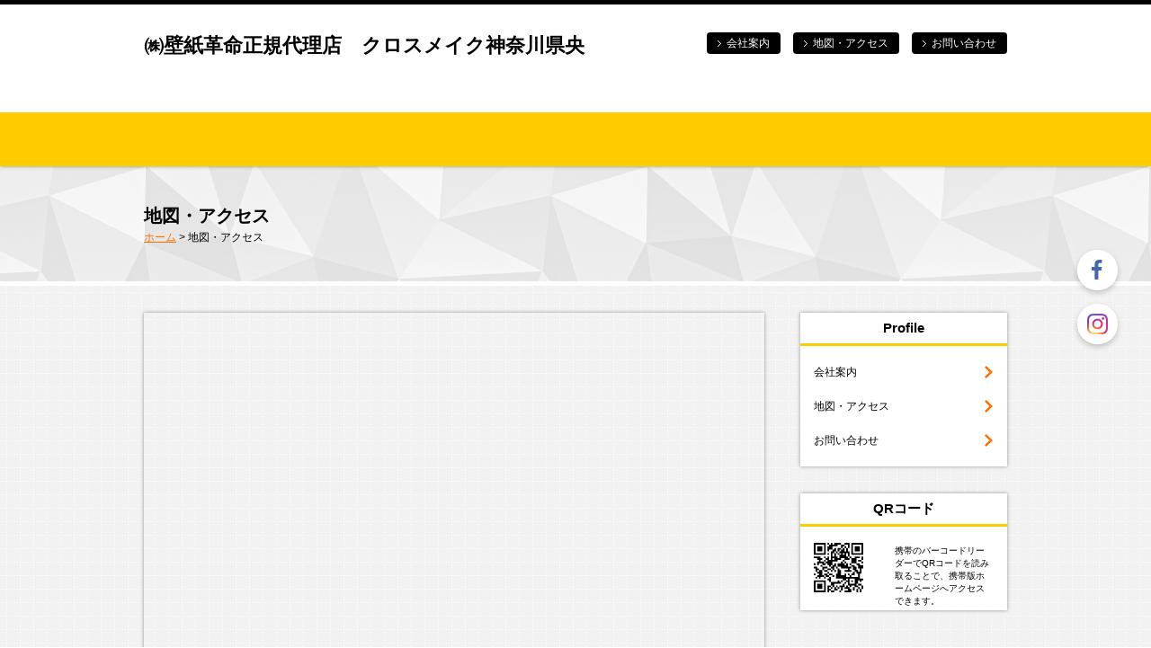

--- FILE ---
content_type: text/html; charset=UTF-8
request_url: https://www.x-make-kanagawakeno.jp/map.html
body_size: 4389
content:
<!DOCTYPE HTML>
<html lang="ja">
<head prefix="og: http://ogp.me/ns#">
<meta charset="utf-8">
<title>クロスメイク神奈川県央 | ㈱壁紙革命正規代理店　クロスメイク神奈川県央</title>
<meta name="Description" content="壁紙を張替えず塗料を塗布して再生するそれが特許工法クロスメイク"/>
<meta name="keywords" content="壁紙革命,壁紙塗装,クロスの塗り替え,クロスメイク,クロスメイク神奈川県央" />
<meta name="og:type" content="article">
<meta property="og:title" content="クロスメイク神奈川県央 | ㈱壁紙革命正規代理店　クロスメイク神奈川県央" />
<meta property="og:url" content="https://www.x-make-kanagawakeno.jp/map.html" />
<meta property="og:description" content="壁紙を張替えず塗料を塗布して再生するそれが特許工法クロスメイク" />
<meta name="twitter:card" content="summary" />
<meta name="twitter:title" content="クロスメイク神奈川県央 | ㈱壁紙革命正規代理店　クロスメイク神奈川県央" />
<meta name="twitter:description" content="壁紙を張替えず塗料を塗布して再生するそれが特許工法クロスメイク" />




<script type="text/javascript" src="https://assets.toriaez.jp/templates/js/jquery.1.11.0.min.js"></script>

<script type="text/javascript" src="https://assets.toriaez.jp/templates/js/jquery.easing.1.3.js"></script>
<script type="text/javascript" src="https://assets.toriaez.jp/templates/js/jquery_hash_link.js"></script>

<script type="text/javascript" language="JavaScript" src="https://assets.toriaez.jp/templates/js/smartRollover.js"></script>
<script type="text/javascript" language="JavaScript" src="https://assets.toriaez.jp/templates/js/heightLine.js"></script>


<!--[if lt IE 9]>
<script src="https://assets.toriaez.jp/templates/js/svn/html5.js"></script>
<![endif]-->
<!--[if lt IE 7]>
<script src="https://assets.toriaez.jp/templates/js/svn/ie7-squish.js"></script>
<script src="https://assets.toriaez.jp/templates/js/PIE.htc"></script>
<![endif]-->

<!--[if lt IE 7]>
<script src="https://assets.toriaez.jp/templates/js/svn/ie7-squish.js"></script>
<![endif]-->

<!--[if IE 6]>
<script type="text/javascript" src="https://assets.toriaez.jp/templates/js/DD_belatedPNG_0.0.8a.js"></script>
<script type="text/javascript">
 DD_belatedPNG.fix('.png,img');  
</script>
<![endif]-->


<!-- stylesheet -->
<link href="https://assets.toriaez.jp/thp2/pc/css/155/common.css" rel="stylesheet" media="all" /><!-- stylesheet end -->

<!--pulldownNavi-->
<script type='text/javascript' src='https://assets.toriaez.jp/templates/js/pulldownNavi/jquery.droppy.js'></script>
<script type='text/javascript' src='https://assets.toriaez.jp/templates/js/pulldownNavi/droppy.js'></script>
<!--//pulldownNavi-->




<script>
const _acc_user_id = 15789;
const _acc_post_domain = 'user.toriaez-hp.jp';
</script>
<script type="text/javascript" src="https://front-static.toriaez-hp.jp/front-static/js/api/analytics_api.js"></script></head>
<body id="top" class="tpl-map">
  <div class="wrapper">

     <div id="header">

             <h1 class="png"><a href="https://www.x-make-kanagawakeno.jp">㈱壁紙革命正規代理店　クロスメイク神奈川県央</a></h1>
       
               <div id="head_nav">
          <ul>
                      <li><a href="profile.html">会社案内</a></li>
                         
            <li><a href="map.html">地図・アクセス</a></li>
                                    <li><a href="form.html">お問い合わせ</a></li>
                      </ul>
        </div>
              </div><!--/#header-->
      
      
      <div id="global_nav" class="clearfix">
<ul id="nav">
</ul>
</div>


       <div id="lead_area" class="clearfix">

        <div class="lead_inner">

          <h3 class="page_title">地図・アクセス</h3>
          
          <div id="pnkz">
            <a href="https://www.x-make-kanagawakeno.jp">ホーム</a> &gt; <span>地図・アクセス</span>
          </div>

        </div>

      </div><!--/#lead_area-->

      <div id="container">

      <div id="content" class="clearfix">
        <div id="main">

          <!-- map -->
          <div id="map"> 
          <!-- frame -->
          <iframe src="https://www.google.com/maps/embed?pb=!1m18!1m12!1m3!1d3243.894129385058!2d139.29157121497957!3d35.60567804171968!2m3!1f0!2f0!3f0!3m2!1i1024!2i768!4f13.1!3m3!1m2!1s0x60191c7d503aa4e3%3A0x6609b1dafab7c621!2z44CSMjUyLTAxMTEg56We5aWI5bed55yM55u45qih5Y6f5biC57eR5Yy65bed5bC777yU77yY77yY77yS!5e0!3m2!1sja!2sjp!4v1675240532237!5m2!1sja!2sjp" width="600" height="450" style="border:0;" allowfullscreen="" loading="lazy" referrerpolicy="no-referrer-when-downgrade"></iframe>
          <!-- //frame -->
          <table>
 <tr>
<th>名称</th>
<td>クロスメイク神奈川県央</td>
</tr>
<tr>
<th>所在地</th>
<td>神奈川県相模原市緑区神奈川県川尻4882</td>
</tr>
<tr>
<th>電話</th>
<td>042-862-0559</td>
</tr>
<tr>
<th>コメント</th>
<td>最寄り駅：JR横浜線相原駅西口下車。神奈中バスの法政大学又は大戸行きに乗車し、円林寺前で下車。徒歩１０分　約８００ｍ</td>
</tr>
          </table>
          </div>
          <!-- //map --> 

           <div id="inquiry" class="clearfix">
            <a href="form.html"><img src="https://assets.toriaez.jp/thp2/pc/images/155/btn-inquiry_001.png" alt="お問い合わせ"></a>
          </div><!-- /#inquiry -->
  

          <div id="foot-area">㈱壁紙革命正規代理店クロスメイク神奈川県央　<br>〒252-0111 神奈川県相模原市緑区川尻4882 ／ TEL＆FAX 042-862-0559</div>

        </div><!--/#main-->

        <div id="sidebar">

           <div id="about"  class="clearfix">
            <h3 class="about_title">Profile</h3>
            <ul>
                          <li><a href="profile.html">会社案内</a></li>
                           
              <li><a href="map.html">地図・アクセス</a></li>
                                          <li><a href="form.html">お問い合わせ</a></li>
                          </ul>
          </div><!-- /#about -->

 
<script>jQuery(function(){jQuery('#qrCodeNone canvas').attr('id', 'qrcodeCanvas');jQuery('#qrCode-img').css({"background-color":"#fff","padding":"15px"});});</script>
          <div id="qrcode" class="clearfix">
            <div class="qrcodeIn clearfix">
              <h3 class="qrcode_title">QRコード</h3>        
              <span id="qrCodeNone" style="display:none"></span><img id="qrCode-img" src="[data-uri]" width="55" height="55" alt="QRコード" />
              <p>携帯のバーコードリーダーでQRコードを読み取ることで、携帯版ホームページへアクセスできます。</p>
            </div>
          </div><!-- /#qrcode -->  




        </div><!--/#sidebar-->

      </div><!--/#content-->

      <div id="pagetop">
        <div class="pagetopIn">
        <a href="#top" target="_blank"><img src="https://assets.toriaez.jp/thp2/pc/images/155/btn-page_top_001.gif" alt="トップにもどる" /></a></div>
      </div>

    </div><!--/#container-->

    <div id="footer">

      <div id="copyright">
<address>copyright &copy; ㈱壁紙革命正規代理店　クロスメイク神奈川県央 some rights reserved.</address>
      </div>
    </div><!--/#footer-->

  </div><!--/#wrapper-->

<link href="https://assets.toriaez.jp/thp2/pc/css/common/module.css" rel="stylesheet" media="all" />
<!--=========================snsボタン=========================-->
<div id="sns">
<ul>
<li class="fb"><a href="https://www.ｘmakekanagawakeno.jp" target="_blank"><img src="//toriaez-library.s3-ap-northeast-1.amazonaws.com/templates/images/common/icon/ico-fb_001.png" alt="Facebook"></a></li><li class="ig"><a href="https://www.ｘmakekanagawakeno.jp" target="_blank"><img src="//toriaez-library.s3-ap-northeast-1.amazonaws.com/templates/images/common/icon/ico-ig_001.png" alt="Instagram"></a></li></ul>
</div>
<!--=========================//snsボタン=========================-->
</body>
</html>


--- FILE ---
content_type: text/css
request_url: https://assets.toriaez.jp/thp2/pc/css/155/common.css
body_size: 4151
content:
/*============================
　CSSリセット
=============================*/
* {
margin: 0px;
padding: 0px;
font-family:"Lucida Grande","Lucida Sans Unicode","Hiragino Kaku Gothic Pro","ヒラギノ角ゴ Pro W3","メイリオ",Meiryo,"ＭＳ Ｐゴシック",Helvetica,Arial,Verdana,sans-serif;

}
h1, h2, h3, h4, h5, h6, strong, b {
font-weight:bold;
}
body {
font-size: 81%;/*font-sizeリセット*/
}
html>/**/body {
font-size: 13px; /*font-sizeリセット Except IE */
}
/* -----------------------------------------
10px	>>	0.77em
11px	>>	0.83em
13px	>>	1em
14px	>>	1.08em
15px	>>	1.17em
16px	>>	1.25em
17px	>>	1.33em
19px	>>	1.46em
20px	>>	1.54em
----------------------------------------- */
img {
border:none;
margin: 0px;
padding: 0px;
vertical-align:middle;/*IE6 下の余白を消す*/
}
a {
outline:none;/*for firefox*/
}
/*============================
　共通チップス
=============================*/
body {
line-height: 1.5;
color:#000; /*基本色*/
}
.clear {
clear:both;
}

/*clearfix*/
.clearfix {zoom:1;}
.clearfix:after {
  content: ""; 
  display: block; 
  clear: both;
}
.hide {
display:none;
}
a {
color:#000;
text-decoration:underline;
}
a:hover {
	text-decoration: none;
}

/*============================
レイアウト
=============================	*/

body{
	border-top: 5px solid #000;
}

#container {
	background: url(../../images/155/bgi_body_001.gif);
}

#content {
	width:960px;
	margin:0 auto;
	padding-top: 30px;
	text-align:left;
}

#main {
	width:700px;
	float:left;
}

#sidebar {	
	width:230px;
	float:right;
}
#footer {
	clear:both;
}

/*============================
ヘッダー
=============================*/
#header {
	width: 960px;
	margin: 0 auto;
	position:relative;
	min-height: 90px;
	padding-bottom:30px;
}
#header h1 {
	line-height: 1.1;
	padding-top: 30px;
}
#header h1 a {
	font-size:22px;
	font-weight:bold;
	text-decoration:none;
}

#head_nav {
	position: absolute;
	top: 33px;
	right: 0;
}

#header li {
	list-style:none;
	display:inline;
	padding:5px 12px 5px 22px;
	margin: 0 0 0 10px;
	background: url(../../images/155/ico-arrow_002.gif) 12px center no-repeat #000;
	-moz-border-radius: 4px;
	-webkit-border-radius: 4px;
	border-radius: 4px;
	line-height: 12px;
	font-size: 12px;
	
}

#header li a {
	color: #fff;
	text-decoration: none;
}

#header li a:hover {
	text-decoration: underline;
}

/*===================================
  global_nav
=====================================*/
#global_nav {
	position:relative;
    z-index:2;
    background: #ffcc00;
	text-align:center;
	line-height:1;
	margin:0 auto;
	width:100%;
	height: 60px;
	-moz-box-shadow:0px 2px 4px -2px rgba(000,000,000,.4);
	-webkit-box-shadow:0px 2px 4px -2px rgba(000,000,000,.4);
	box-shadow:0px 2px 4px -2px rgba(000,000,000,.4);
}
#global_nav a {
	text-decoration:none;
	letter-spacing:0.1em;
	background:none;
}

/*-------▼グローバルナビセッティング▼--------*/
/* 基本設定　変更しない */
#nav {
	display: block;
	margin: 0;
	padding: 0;
	position: relative;
}
#nav li {
	list-style: none;
	margin: 0;
	padding: 0;
	display:inline-block;
	/display: block;
	/float: left;
	position: relative;
}
#nav a {display: block;}
#nav ul {display: none;position: absolute;left: 0; top:60px;margin: 0;padding: 0;}
* html #nav ul {line-height: 0;} /* IE6 "fix" */
#nav ul a {zoom: 1;} /* IE6/7 fix */
#nav ul li {float: none;}
#nav ul ul {top: 0;}

#nav {
	min-width:960px;
	width:auto!important;
	width:960px;
	padding:0;
	line-height:1;
	display: inline-block;
	*display: inline;
	*zoom: 1;
	margin:0 auto;
	text-align:left;
	/display:inline;
	/zoom:1;
	white-space:nowrap;
	letter-spacing: -.40em;
	border-left: 1px solid #cca300;
}
/* メインメニュー */
#nav li.nav-top{
	width:auto!important;
	white-space:nowrap;
	line-height:60px;
	padding:0 25px;
	/z-index:1;/*IE6,7*/
	_width:120px!important;/*IE6*/
	_float:left;/*IE6*/
	letter-spacing: normal;
	border-right: 1px solid #cca300;
}
#nav li.nav-top a {/* メインのa */
	display: inline-block;
	*display: inline;
	*zoom: 1;
	font-weight:bold;
	text-transform:uppercase;
	padding:0 7px 0 8px;
	width:auto;
	line-height:1;
	position:relative;
	/display:normal;
	/z-index:1;/*IE6,7*/
	
}

#nav li.nav-top a:hover{
	text-decoration: underline;
}

/* 子メニュー*/
#nav li.nav-top ul{
	width:100%;
	/z-index:1000;/*IE6,7*/
	border-bottom: #cca300 solid 1px;
	background: #ebbc01;
	margin-bottom:-1px;
}

#nav li.nav-top ul li {
	display:block;
	white-space:normal;
	font-size:0.96em;
	position:relative;
	/z-index:1000;
	border-bottom: #cca300 solid 1px;
}
#nav li.nav-top ul li a {
	display:block;
	font-weight:bold;
	height:auto;
	text-align:center;
	line-height:1.5;
	position:relative;
	/z-index:1000!important;
	padding: 10px;
	text-align:left;
	background-image:inherit;
}
#nav li.nav-top ul li a:hover {
	background: #ffcc00;
	text-decoration: none;
}
#nav li.nav-top ul li:last-child{
	border-bottom:none;
}

/*============================
メイン
=============================*/

/*lead_area
------------------------------*/
#lead_area {
	width: 100%;
	background: url(../../images/155/bgi_main_001.gif);
	border-bottom: 5px solid #fff;
}

.lead_inner {
	width: 960px;
	margin: 0 auto;
}

#lead_area #site_discription {
	width: 515px;
	float: left;
	padding: 30px 0;
	margin-right: 20px;
	margin-top: 20px;
}

#site_discription h2 {
	font-size:16px;
	font-weight:normal;
}
/*no-img*/
#lead_area.no-img #site_discription {
	width: auto;
	float: none;
	margin: 0;
}

#lead_area #cover {
	width:365px;
	float: right;
	padding: 30px 0;
	margin-right: 10px;
}
#lead_area #cover img {
	border: 5px solid #fff;
	-moz-box-shadow:0px 0px 4px rgba(000,000,000,.4);
	-webkit-box-shadow:0px 0px 4px rgba(000,000,000,.4);
	box-shadow:0px 0px 4px rgba(000,000,000,.4);
}


/* スライド
------------------------------*/
.mainSlideIn {
	box-sizing:content-box;
	box-sizing:inherit;
	width:960px;
	padding:30px 0 0;
	margin-bottom: -30px;
}
.bx-wrapper {
    margin-bottom:40px !important;
	height:400px !important;
-moz-box-shadow: 0px 0px 4px rgba(000,000,000,.4);
    -webkit-box-shadow: 0px 0px 4px rgba(000,000,000,.4);
    box-shadow: 0px 0px 4px rgba(000,000,000,.4);
}
#mainSlide{
	margin:0;
}
#mainSlide li {
	height:400px !important;
	width:960px;
	position:relative;
	background:rgba(0,0,0,0.2);
	overflow:hidden;
}
#mainSlide li img {
	position:absolute;
	left:0;
	width:960px;
	height:auto;
}

/* pager */
.bx-wrapper .bx-pager.bx-default-pager a {
	background: #fff;
	text-indent: -9999px;
	display: block;
	width: 7px;
	height: 7px;
	margin: 0 7.5px;
	outline: 0;
	cursor:pointer;
	border-radius:7px;
}
.bx-wrapper .bx-pager.bx-default-pager a:hover ,
.bx-wrapper .bx-pager.bx-default-pager a.active {
	background: #ffcc00;
	opacity:1;
}
/* ページャーの位置を調整したい場合
.bx-wrapper .bx-pager {
    bottom: -33px!important;
}
*/
/* controlBtn */
.bx-wrapper .bx-controls-direction a {
	width:39px;
	height:39px;
	margin:0;
	top:180px;
	cursor:pointer;
}
.bx-wrapper .bx-prev {
	background:url(../../images/155/btn-slider_001.png) 14px center no-repeat #ffcc00;
	left:-40px;
	border-right: solid 1px #cca300;
}
.bx-wrapper .bx-prev:hover {
	background-color: #ebbc01;
	opacity:1;
}
.bx-wrapper .bx-next {
	background:url(../../images/155/btn-slider_002.png) 14px center no-repeat #ffcc00;
	right:-40px;
	border-left: solid 1px #cca300;
}
.bx-wrapper .bx-next:hover {
	background-color: #ebbc01;
	opacity:1;
}


/*topics
------------------------------*/
#topics {
	margin-bottom: 30px;
	background: #fff;
	padding-bottom: 20px;
	-moz-box-shadow:0px 0px 4px rgba(000,000,000,.4);
	-webkit-box-shadow:0px 0px 4px rgba(000,000,000,.4);
	box-shadow:0px 0px 4px rgba(000,000,000,.4);
}
h3.topics-title {
	text-align: center;
	font-size:18px;
	border-bottom: 3px solid #ffcc00;
	padding: 10px 0;
	margin-bottom: 20px;
}
#topics .topics-entry {
	margin: 0 20px;
	max-height:110px;
    height: auto;
	overflow-x : hidden;
	overflow-y : auto;
}

#topics dl {
	font-size:12px;
}
#topics dt {
	float: left;
	background: #000;
	color: #fff;
	padding: 1px 5px;
	-moz-border-radius: 3px;
	-webkit-border-radius: 3px;
	border-radius: 3px;
}

#topics dd {
	border-bottom: 1px solid #ccc;
	padding: 0 0 8px 100px;
	margin: 0 0 8px 0;
}


/*article_box
------------------------------*/
.article_box {
	margin-bottom: 30px;
	clear:both;
	background: #fff;
	padding-bottom: 20px;
	-moz-box-shadow:0px 0px 4px rgba(000,000,000,.4);
	-webkit-box-shadow:0px 0px 4px rgba(000,000,000,.4);
	box-shadow:0px 0px 4px rgba(000,000,000,.4);
}
.article_title h2 {
	font-size:18px;
	text-align: center;
	border-bottom: 3px solid #ffcc00;
	padding: 10px 20px;
	margin-bottom: 20px;
}
.article_box .entry {
	font-size:14px;
	padding: 0 20px;
}

.entry a {
	color: #ff7000;
}
.article_box .article_figure {
	width:200px;
	float:right;
	margin:0 20px 20px 30px;
}
.article_box .article_figure img{
	width:200px;
}
.article_box .article_figure span {
	display:block;
	font-size:12px;
	padding:5px 0 0 0;
}
/*記事ボックス内のテーブル*/
.article_box .entry table {
 	border-collapse:collapse;
    border:#ccc 1px solid;
}
.article_box .entry table th,
.article_box .entry table td {
	border:#ccc 1px solid;
	padding:10px;
}

/*お問い合わせ*/
#inquiry {
	margin: 40px;
	text-align:center;
}

#inquiry a:hover{
filter: alpha(opacity=80);
-moz-opacity:0.8;
opacity:0.8;
}


/*============================
サイドバー
=============================*/

/*about*/

#about {
	clear:both;
	margin-bottom:30px;
	background: #fff;
	padding-bottom: 10px;
	-moz-box-shadow:0px 0px 4px rgba(000,000,000,.4);
	-webkit-box-shadow:0px 0px 4px rgba(000,000,000,.4);
	box-shadow:0px 0px 4px rgba(000,000,000,.4);
}

h3.about_title {
	text-align: center;
	padding: 6px 20px;
	border-bottom: 3px solid #ffcc00;
	margin-bottom: 10px;
}
#about ul {
}
#about li {
	list-style:none;
	padding: 10px 0 ;
}

#about li:hover {
	background: #ffcc00;
}

#about li a{
	display:block;
	font-size:12px;
	text-decoration:none;
	padding: 0 25px 0 15px;
	background: url(../../images/155/ico-arrow_001.png) 205px no-repeat;
}

/*blog*/
#blog {
	margin-bottom:30px;
	background: #fff;
	padding-bottom: 20px;
	-moz-box-shadow:0px 0px 4px rgba(000,000,000,.4);
	-webkit-box-shadow:0px 0px 4px rgba(000,000,000,.4);
	box-shadow:0px 0px 4px rgba(000,000,000,.4);
}

h3.blog_title {
	text-align: center;
	padding: 6px 20px;
	border-bottom: 3px solid #ffcc00;
	margin-bottom: 20px;
}

#blog  dl {
	margin: 0 20px;
	font-size:12px;
}
#blog  dt {
	display: inline-block;
	background: #000;
	color: #fff;
	padding: 1px 5px;
	margin-bottom: 3px;
	-moz-border-radius: 3px;
	-webkit-border-radius: 3px;
	border-radius: 3px;
}
#blog  dd  {
	padding-bottom: 10px;
	margin-bottom: 10px;
	border-bottom: 1px solid #ccc;
}
.more-btn-area {
	margin-top: 20px;
	text-align: center;

}
.more-btn-area a:hover img{
	filter: alpha(opacity=80);
	-moz-opacity:0.8;
	opacity:0.8;
}

/*QRコード*/
#qrcode{
	margin-bottom:30px;
	background: #fff;
	padding-bottom: 3px;
	-moz-box-shadow:0px 0px 4px rgba(000,000,000,.4);
	-webkit-box-shadow:0px 0px 4px rgba(000,000,000,.4);
	box-shadow:0px 0px 4px rgba(000,000,000,.4);
}

.qrcodeIn {
}

h3.qrcode_title {
	text-align: center;
	padding: 6px 20px;
	border-bottom: 3px solid #ffcc00;
	margin-bottom: 3px;
}

#qrcode img {
	float: left;
}
#qrcode p{
	float: right;
	width: 105px;
	margin: 17px 20px 0 0;
	line-height: 1.4;
	font-size:10px;
}

/*============================
フッター
=============================*/

#footer {
	background-color:#000;
	padding:30px 0;
	text-align: center;
	color: #fff;
}

#footer #copyright address {
	font-style:normal;
}
#pagetop {
	clear:both;
	width:100%;
	background: #fff;
	margin-top: 20px;
	height: 40px;
}
#pagetop .pagetopIn {
	width: 960px;
	margin: 0 auto;
	line-height: 40px;
	text-align:right;
}
#pagetop .pagetopin a:hover img{
	filter: alpha(opacity=80);
	-moz-opacity:0.8;
	opacity:0.8;
}

/*============================
下層ページ共通
=============================*/

h3.page_title {
	font-size:20px;
	text-align:left;
	padding-top: 40px;
}
/*パン屑リスト*/
#pnkz {
	font-size:12px;	
	text-align:left;
	padding-bottom: 40px;
}

#pnkz a {
	color: #ff7000;
}

/*============================
フリーエリア
=============================*/
#side-area{
	margin-bottom: 30px;
	background: #fff;
	padding: 20px;
	-moz-box-shadow:0px 0px 4px rgba(000,000,000,.4);
	-webkit-box-shadow:0px 0px 4px rgba(000,000,000,.4);
	box-shadow:0px 0px 4px rgba(000,000,000,.4);
}

#foot-area{
	margin-bottom: 30px;
	background: #fff;
	padding: 20px;
	-moz-box-shadow:0px 0px 4px rgba(000,000,000,.4);
	-webkit-box-shadow:0px 0px 4px rgba(000,000,000,.4);
	box-shadow:0px 0px 4px rgba(000,000,000,.4);
}

/*============================
お問い合わせフォーム、プロフィール、地図
=============================*/
#map,#profile,#form {
width:700px;
margin:0 auto;
}
#map iframe{
	width:690px;
	height: 500px;
	margin-bottom: 30px;
	border: 5px solid #fff;
	-moz-box-shadow:0px 0px 4px rgba(000,000,000,.4);
	-webkit-box-shadow:0px 0px 4px rgba(000,000,000,.4);
	box-shadow:0px 0px 4px rgba(000,000,000,.4);
}

#form {
padding-bottom:30px;
}

#form table, #map table, #profile table {
width: 100%;
border: 1px solid #ccc;
text-align:left;
border-collapse: collapse;
margin:0 auto;
-moz-box-shadow:0px 0px 3px rgba(000,000,000,.3);
-webkit-box-shadow:0px 0px 3px rgba(000,000,000,.3);
box-shadow:0px 0px 3px rgba(000,000,000,.3);
}

#form th, #map th, #profile th {	
width:160px;	
border: 1px solid #ccc;
background-color:#fff;
font-size: 1em;
font-weight: normal;
text-align: center;
padding: 1em;
vertical-align:middle;
}
#form td, #map td, #profile td {
border: 1px solid #ccc;
background-color:#fff;
padding: 1em;
}
.ptb {
padding:.6em 0;
}

#contact_submit td {
padding: 1.2em 0;
text-align:center;
border:none;
}
/*必須項目
-----------------------------------------*/
.warning span{
color:#d00276;
}
.validation_span{
color:#cc0000;
}
/*リード文
-----------------------------------------*/
#lead_s{
	text-align: center;
	margin:30px 0 ;
}

/*プロフィール
-----------------------------------------*/
/*エラーメッセージエリア
-----------------------------------------*/
.validation-advice {
margin-top: 3px;
color: #cc0000;
}
.warning {
line-height :150%;
padding:0 0 5px 0;
}

.w_mark {
color: #333333;
}

.thaks {
line-height: 150%;
padding :0 16px 40px 0;
}

input,textarea {
color:#333;
padding:.3em .2em;
}
input:focus,textarea:focus {
background:#fcf2ff;
border-style:solid;
border-color:#cecece;
outline:none;
}

#cover {
  width: 365px;
}
#cover img{
  width: 100%;
}




/* 20170110 プロフィール、お問い合わせ、地図
-----------------------------------------*/
#map th, #profile th , .map th, .profile th {
width: 20%;
}

#map td, #profile td , .map td, .profile td {
word-break:break-all;
}




/* 20170703 ADD */
#side-area img{
	max-width: 100%;
}
#foot-area img{
	max-width: 100%;
}


/* 20190416 ADD */
.box ul,
.box1 ul,
.box2 ul,
.box3 ul,
.articleBox ul,
.entry_box ul,
.entryBox ul,
.article-box ul,
.article ul,
.article_box ul{
    list-style-type: disc;
}
.box ol,
.box1 ol,
.box2 ol,
.box3 ol,
.articleBox ol,
.entry_box ol,
.entryBox ol,
.article-box ol,
.article ol,
.article_box ol {
    list-style-type: decimal;
}
.box ul,
.box1 ul,
.box2 ul,
.box3 ul,
.articleBox ul,
.entry_box ul,
.entryBox ul,
.article-box ul,
.article ul,
.article_box ul,
.box ol,
.box1 ol,
.box2 ol,
.box3 ol,
.articleBox ol,
.entry_box ol,
.entryBox ol,
.article-box ol,
.article ol,
.article_box ol {
    margin-left: 18px;
}


/* 20211112 フリーエリアテーブル設定
-----------------------------------------*/
#side-area table,.side-area table,
#foot-area table,.foot-area table{
    border-collapse: collapse;
}
#side-area table th,.side-area table th, 
#side-area table td,.side-area table td,
#foot-area table th,.foot-area table th,
#foot-area table td,.foot-area table td
{
    border: #ccc 1px solid;
    padding: 5px;
}

/* 202201 記事BOXの画像幅修正
-----------------------------------------*/
.article_box img {
    max-width: 100%;
}

/* 202202 記事BOXの画像幅修正
-----------------------------------------*/
.box_entry1 img,.box_entry2 img {
    max-width: 100%;
}

/* 202203 記事BOXの画像幅修正
-----------------------------------------*/
.entryText img,.entryTextBox img,.box-entry1 img,.box-entry2 img,.article-txt img,.article-entry img,.entry-box img {
    max-width: 100%;
}

